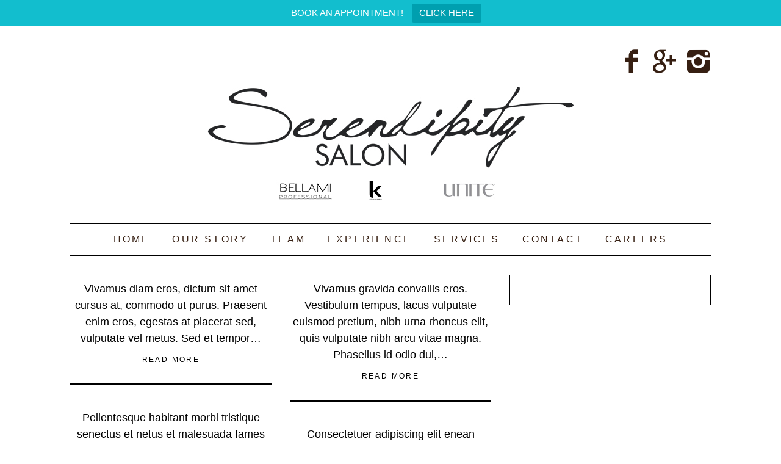

--- FILE ---
content_type: text/html; charset=UTF-8
request_url: https://serendipitysalonslidell.com/tag/portrait/
body_size: 10232
content:
<!DOCTYPE html>
<!--[if lt IE 9]><html dir="ltr" lang="en-US" prefix="og: https://ogp.me/ns#" class="oldie"><![endif]-->
<!--[if (gte IE 9) | !(IE)]><!--><html dir="ltr" lang="en-US" prefix="og: https://ogp.me/ns#" class="modern"><!--<![endif]-->
<head>
<meta charset="UTF-8" />
<meta name="viewport" content="width=device-width, initial-scale=1" />
<!--[if IE]><meta http-equiv='X-UA-Compatible' content='IE=edge,chrome=1'><![endif]-->

<link rel="shortcut icon" href="" />
<link rel="apple-touch-icon-precomposed" href="" />

	<style>img:is([sizes="auto" i], [sizes^="auto," i]) { contain-intrinsic-size: 3000px 1500px }</style>
	
		<!-- All in One SEO 4.8.3.2 - aioseo.com -->
		<title>Portrait - Serendipity Salon</title>
	<meta name="robots" content="max-image-preview:large" />
	<link rel="canonical" href="https://serendipitysalonslidell.com/tag/portrait/" />
	<meta name="generator" content="All in One SEO (AIOSEO) 4.8.3.2" />
		<script type="application/ld+json" class="aioseo-schema">
			{"@context":"https:\/\/schema.org","@graph":[{"@type":"BreadcrumbList","@id":"https:\/\/serendipitysalonslidell.com\/tag\/portrait\/#breadcrumblist","itemListElement":[{"@type":"ListItem","@id":"https:\/\/serendipitysalonslidell.com#listItem","position":1,"name":"Home","item":"https:\/\/serendipitysalonslidell.com","nextItem":{"@type":"ListItem","@id":"https:\/\/serendipitysalonslidell.com\/tag\/portrait\/#listItem","name":"Portrait"}},{"@type":"ListItem","@id":"https:\/\/serendipitysalonslidell.com\/tag\/portrait\/#listItem","position":2,"name":"Portrait","previousItem":{"@type":"ListItem","@id":"https:\/\/serendipitysalonslidell.com#listItem","name":"Home"}}]},{"@type":"CollectionPage","@id":"https:\/\/serendipitysalonslidell.com\/tag\/portrait\/#collectionpage","url":"https:\/\/serendipitysalonslidell.com\/tag\/portrait\/","name":"Portrait - Serendipity Salon","inLanguage":"en-US","isPartOf":{"@id":"https:\/\/serendipitysalonslidell.com\/#website"},"breadcrumb":{"@id":"https:\/\/serendipitysalonslidell.com\/tag\/portrait\/#breadcrumblist"}},{"@type":"Organization","@id":"https:\/\/serendipitysalonslidell.com\/#organization","name":"Serendipity Salon","description":"Voted Best Salon in Slidell","url":"https:\/\/serendipitysalonslidell.com\/"},{"@type":"WebSite","@id":"https:\/\/serendipitysalonslidell.com\/#website","url":"https:\/\/serendipitysalonslidell.com\/","name":"Serendipity Salon","description":"Voted Best Salon in Slidell","inLanguage":"en-US","publisher":{"@id":"https:\/\/serendipitysalonslidell.com\/#organization"}}]}
		</script>
		<!-- All in One SEO -->

<link rel="alternate" type="application/rss+xml" title="Serendipity Salon &raquo; Feed" href="https://serendipitysalonslidell.com/feed/" />
<link rel="alternate" type="application/rss+xml" title="Serendipity Salon &raquo; Comments Feed" href="https://serendipitysalonslidell.com/comments/feed/" />
<link rel="alternate" type="application/rss+xml" title="Serendipity Salon &raquo; Portrait Tag Feed" href="https://serendipitysalonslidell.com/tag/portrait/feed/" />
<script type="text/javascript">
/* <![CDATA[ */
window._wpemojiSettings = {"baseUrl":"https:\/\/s.w.org\/images\/core\/emoji\/16.0.1\/72x72\/","ext":".png","svgUrl":"https:\/\/s.w.org\/images\/core\/emoji\/16.0.1\/svg\/","svgExt":".svg","source":{"concatemoji":"https:\/\/serendipitysalonslidell.com\/wp-includes\/js\/wp-emoji-release.min.js?ver=6.8.3"}};
/*! This file is auto-generated */
!function(s,n){var o,i,e;function c(e){try{var t={supportTests:e,timestamp:(new Date).valueOf()};sessionStorage.setItem(o,JSON.stringify(t))}catch(e){}}function p(e,t,n){e.clearRect(0,0,e.canvas.width,e.canvas.height),e.fillText(t,0,0);var t=new Uint32Array(e.getImageData(0,0,e.canvas.width,e.canvas.height).data),a=(e.clearRect(0,0,e.canvas.width,e.canvas.height),e.fillText(n,0,0),new Uint32Array(e.getImageData(0,0,e.canvas.width,e.canvas.height).data));return t.every(function(e,t){return e===a[t]})}function u(e,t){e.clearRect(0,0,e.canvas.width,e.canvas.height),e.fillText(t,0,0);for(var n=e.getImageData(16,16,1,1),a=0;a<n.data.length;a++)if(0!==n.data[a])return!1;return!0}function f(e,t,n,a){switch(t){case"flag":return n(e,"\ud83c\udff3\ufe0f\u200d\u26a7\ufe0f","\ud83c\udff3\ufe0f\u200b\u26a7\ufe0f")?!1:!n(e,"\ud83c\udde8\ud83c\uddf6","\ud83c\udde8\u200b\ud83c\uddf6")&&!n(e,"\ud83c\udff4\udb40\udc67\udb40\udc62\udb40\udc65\udb40\udc6e\udb40\udc67\udb40\udc7f","\ud83c\udff4\u200b\udb40\udc67\u200b\udb40\udc62\u200b\udb40\udc65\u200b\udb40\udc6e\u200b\udb40\udc67\u200b\udb40\udc7f");case"emoji":return!a(e,"\ud83e\udedf")}return!1}function g(e,t,n,a){var r="undefined"!=typeof WorkerGlobalScope&&self instanceof WorkerGlobalScope?new OffscreenCanvas(300,150):s.createElement("canvas"),o=r.getContext("2d",{willReadFrequently:!0}),i=(o.textBaseline="top",o.font="600 32px Arial",{});return e.forEach(function(e){i[e]=t(o,e,n,a)}),i}function t(e){var t=s.createElement("script");t.src=e,t.defer=!0,s.head.appendChild(t)}"undefined"!=typeof Promise&&(o="wpEmojiSettingsSupports",i=["flag","emoji"],n.supports={everything:!0,everythingExceptFlag:!0},e=new Promise(function(e){s.addEventListener("DOMContentLoaded",e,{once:!0})}),new Promise(function(t){var n=function(){try{var e=JSON.parse(sessionStorage.getItem(o));if("object"==typeof e&&"number"==typeof e.timestamp&&(new Date).valueOf()<e.timestamp+604800&&"object"==typeof e.supportTests)return e.supportTests}catch(e){}return null}();if(!n){if("undefined"!=typeof Worker&&"undefined"!=typeof OffscreenCanvas&&"undefined"!=typeof URL&&URL.createObjectURL&&"undefined"!=typeof Blob)try{var e="postMessage("+g.toString()+"("+[JSON.stringify(i),f.toString(),p.toString(),u.toString()].join(",")+"));",a=new Blob([e],{type:"text/javascript"}),r=new Worker(URL.createObjectURL(a),{name:"wpTestEmojiSupports"});return void(r.onmessage=function(e){c(n=e.data),r.terminate(),t(n)})}catch(e){}c(n=g(i,f,p,u))}t(n)}).then(function(e){for(var t in e)n.supports[t]=e[t],n.supports.everything=n.supports.everything&&n.supports[t],"flag"!==t&&(n.supports.everythingExceptFlag=n.supports.everythingExceptFlag&&n.supports[t]);n.supports.everythingExceptFlag=n.supports.everythingExceptFlag&&!n.supports.flag,n.DOMReady=!1,n.readyCallback=function(){n.DOMReady=!0}}).then(function(){return e}).then(function(){var e;n.supports.everything||(n.readyCallback(),(e=n.source||{}).concatemoji?t(e.concatemoji):e.wpemoji&&e.twemoji&&(t(e.twemoji),t(e.wpemoji)))}))}((window,document),window._wpemojiSettings);
/* ]]> */
</script>
<link rel='stylesheet' id='sbi_styles-css' href='https://serendipitysalonslidell.com/wp-content/plugins/instagram-feed/css/sbi-styles.min.css?ver=6.9.1' type='text/css' media='all' />
<style id='wp-emoji-styles-inline-css' type='text/css'>

	img.wp-smiley, img.emoji {
		display: inline !important;
		border: none !important;
		box-shadow: none !important;
		height: 1em !important;
		width: 1em !important;
		margin: 0 0.07em !important;
		vertical-align: -0.1em !important;
		background: none !important;
		padding: 0 !important;
	}
</style>
<link rel='stylesheet' id='wp-block-library-css' href='https://serendipitysalonslidell.com/wp-includes/css/dist/block-library/style.min.css?ver=6.8.3' type='text/css' media='all' />
<style id='classic-theme-styles-inline-css' type='text/css'>
/*! This file is auto-generated */
.wp-block-button__link{color:#fff;background-color:#32373c;border-radius:9999px;box-shadow:none;text-decoration:none;padding:calc(.667em + 2px) calc(1.333em + 2px);font-size:1.125em}.wp-block-file__button{background:#32373c;color:#fff;text-decoration:none}
</style>
<style id='global-styles-inline-css' type='text/css'>
:root{--wp--preset--aspect-ratio--square: 1;--wp--preset--aspect-ratio--4-3: 4/3;--wp--preset--aspect-ratio--3-4: 3/4;--wp--preset--aspect-ratio--3-2: 3/2;--wp--preset--aspect-ratio--2-3: 2/3;--wp--preset--aspect-ratio--16-9: 16/9;--wp--preset--aspect-ratio--9-16: 9/16;--wp--preset--color--black: #000000;--wp--preset--color--cyan-bluish-gray: #abb8c3;--wp--preset--color--white: #ffffff;--wp--preset--color--pale-pink: #f78da7;--wp--preset--color--vivid-red: #cf2e2e;--wp--preset--color--luminous-vivid-orange: #ff6900;--wp--preset--color--luminous-vivid-amber: #fcb900;--wp--preset--color--light-green-cyan: #7bdcb5;--wp--preset--color--vivid-green-cyan: #00d084;--wp--preset--color--pale-cyan-blue: #8ed1fc;--wp--preset--color--vivid-cyan-blue: #0693e3;--wp--preset--color--vivid-purple: #9b51e0;--wp--preset--gradient--vivid-cyan-blue-to-vivid-purple: linear-gradient(135deg,rgba(6,147,227,1) 0%,rgb(155,81,224) 100%);--wp--preset--gradient--light-green-cyan-to-vivid-green-cyan: linear-gradient(135deg,rgb(122,220,180) 0%,rgb(0,208,130) 100%);--wp--preset--gradient--luminous-vivid-amber-to-luminous-vivid-orange: linear-gradient(135deg,rgba(252,185,0,1) 0%,rgba(255,105,0,1) 100%);--wp--preset--gradient--luminous-vivid-orange-to-vivid-red: linear-gradient(135deg,rgba(255,105,0,1) 0%,rgb(207,46,46) 100%);--wp--preset--gradient--very-light-gray-to-cyan-bluish-gray: linear-gradient(135deg,rgb(238,238,238) 0%,rgb(169,184,195) 100%);--wp--preset--gradient--cool-to-warm-spectrum: linear-gradient(135deg,rgb(74,234,220) 0%,rgb(151,120,209) 20%,rgb(207,42,186) 40%,rgb(238,44,130) 60%,rgb(251,105,98) 80%,rgb(254,248,76) 100%);--wp--preset--gradient--blush-light-purple: linear-gradient(135deg,rgb(255,206,236) 0%,rgb(152,150,240) 100%);--wp--preset--gradient--blush-bordeaux: linear-gradient(135deg,rgb(254,205,165) 0%,rgb(254,45,45) 50%,rgb(107,0,62) 100%);--wp--preset--gradient--luminous-dusk: linear-gradient(135deg,rgb(255,203,112) 0%,rgb(199,81,192) 50%,rgb(65,88,208) 100%);--wp--preset--gradient--pale-ocean: linear-gradient(135deg,rgb(255,245,203) 0%,rgb(182,227,212) 50%,rgb(51,167,181) 100%);--wp--preset--gradient--electric-grass: linear-gradient(135deg,rgb(202,248,128) 0%,rgb(113,206,126) 100%);--wp--preset--gradient--midnight: linear-gradient(135deg,rgb(2,3,129) 0%,rgb(40,116,252) 100%);--wp--preset--font-size--small: 13px;--wp--preset--font-size--medium: 20px;--wp--preset--font-size--large: 36px;--wp--preset--font-size--x-large: 42px;--wp--preset--spacing--20: 0.44rem;--wp--preset--spacing--30: 0.67rem;--wp--preset--spacing--40: 1rem;--wp--preset--spacing--50: 1.5rem;--wp--preset--spacing--60: 2.25rem;--wp--preset--spacing--70: 3.38rem;--wp--preset--spacing--80: 5.06rem;--wp--preset--shadow--natural: 6px 6px 9px rgba(0, 0, 0, 0.2);--wp--preset--shadow--deep: 12px 12px 50px rgba(0, 0, 0, 0.4);--wp--preset--shadow--sharp: 6px 6px 0px rgba(0, 0, 0, 0.2);--wp--preset--shadow--outlined: 6px 6px 0px -3px rgba(255, 255, 255, 1), 6px 6px rgba(0, 0, 0, 1);--wp--preset--shadow--crisp: 6px 6px 0px rgba(0, 0, 0, 1);}:where(.is-layout-flex){gap: 0.5em;}:where(.is-layout-grid){gap: 0.5em;}body .is-layout-flex{display: flex;}.is-layout-flex{flex-wrap: wrap;align-items: center;}.is-layout-flex > :is(*, div){margin: 0;}body .is-layout-grid{display: grid;}.is-layout-grid > :is(*, div){margin: 0;}:where(.wp-block-columns.is-layout-flex){gap: 2em;}:where(.wp-block-columns.is-layout-grid){gap: 2em;}:where(.wp-block-post-template.is-layout-flex){gap: 1.25em;}:where(.wp-block-post-template.is-layout-grid){gap: 1.25em;}.has-black-color{color: var(--wp--preset--color--black) !important;}.has-cyan-bluish-gray-color{color: var(--wp--preset--color--cyan-bluish-gray) !important;}.has-white-color{color: var(--wp--preset--color--white) !important;}.has-pale-pink-color{color: var(--wp--preset--color--pale-pink) !important;}.has-vivid-red-color{color: var(--wp--preset--color--vivid-red) !important;}.has-luminous-vivid-orange-color{color: var(--wp--preset--color--luminous-vivid-orange) !important;}.has-luminous-vivid-amber-color{color: var(--wp--preset--color--luminous-vivid-amber) !important;}.has-light-green-cyan-color{color: var(--wp--preset--color--light-green-cyan) !important;}.has-vivid-green-cyan-color{color: var(--wp--preset--color--vivid-green-cyan) !important;}.has-pale-cyan-blue-color{color: var(--wp--preset--color--pale-cyan-blue) !important;}.has-vivid-cyan-blue-color{color: var(--wp--preset--color--vivid-cyan-blue) !important;}.has-vivid-purple-color{color: var(--wp--preset--color--vivid-purple) !important;}.has-black-background-color{background-color: var(--wp--preset--color--black) !important;}.has-cyan-bluish-gray-background-color{background-color: var(--wp--preset--color--cyan-bluish-gray) !important;}.has-white-background-color{background-color: var(--wp--preset--color--white) !important;}.has-pale-pink-background-color{background-color: var(--wp--preset--color--pale-pink) !important;}.has-vivid-red-background-color{background-color: var(--wp--preset--color--vivid-red) !important;}.has-luminous-vivid-orange-background-color{background-color: var(--wp--preset--color--luminous-vivid-orange) !important;}.has-luminous-vivid-amber-background-color{background-color: var(--wp--preset--color--luminous-vivid-amber) !important;}.has-light-green-cyan-background-color{background-color: var(--wp--preset--color--light-green-cyan) !important;}.has-vivid-green-cyan-background-color{background-color: var(--wp--preset--color--vivid-green-cyan) !important;}.has-pale-cyan-blue-background-color{background-color: var(--wp--preset--color--pale-cyan-blue) !important;}.has-vivid-cyan-blue-background-color{background-color: var(--wp--preset--color--vivid-cyan-blue) !important;}.has-vivid-purple-background-color{background-color: var(--wp--preset--color--vivid-purple) !important;}.has-black-border-color{border-color: var(--wp--preset--color--black) !important;}.has-cyan-bluish-gray-border-color{border-color: var(--wp--preset--color--cyan-bluish-gray) !important;}.has-white-border-color{border-color: var(--wp--preset--color--white) !important;}.has-pale-pink-border-color{border-color: var(--wp--preset--color--pale-pink) !important;}.has-vivid-red-border-color{border-color: var(--wp--preset--color--vivid-red) !important;}.has-luminous-vivid-orange-border-color{border-color: var(--wp--preset--color--luminous-vivid-orange) !important;}.has-luminous-vivid-amber-border-color{border-color: var(--wp--preset--color--luminous-vivid-amber) !important;}.has-light-green-cyan-border-color{border-color: var(--wp--preset--color--light-green-cyan) !important;}.has-vivid-green-cyan-border-color{border-color: var(--wp--preset--color--vivid-green-cyan) !important;}.has-pale-cyan-blue-border-color{border-color: var(--wp--preset--color--pale-cyan-blue) !important;}.has-vivid-cyan-blue-border-color{border-color: var(--wp--preset--color--vivid-cyan-blue) !important;}.has-vivid-purple-border-color{border-color: var(--wp--preset--color--vivid-purple) !important;}.has-vivid-cyan-blue-to-vivid-purple-gradient-background{background: var(--wp--preset--gradient--vivid-cyan-blue-to-vivid-purple) !important;}.has-light-green-cyan-to-vivid-green-cyan-gradient-background{background: var(--wp--preset--gradient--light-green-cyan-to-vivid-green-cyan) !important;}.has-luminous-vivid-amber-to-luminous-vivid-orange-gradient-background{background: var(--wp--preset--gradient--luminous-vivid-amber-to-luminous-vivid-orange) !important;}.has-luminous-vivid-orange-to-vivid-red-gradient-background{background: var(--wp--preset--gradient--luminous-vivid-orange-to-vivid-red) !important;}.has-very-light-gray-to-cyan-bluish-gray-gradient-background{background: var(--wp--preset--gradient--very-light-gray-to-cyan-bluish-gray) !important;}.has-cool-to-warm-spectrum-gradient-background{background: var(--wp--preset--gradient--cool-to-warm-spectrum) !important;}.has-blush-light-purple-gradient-background{background: var(--wp--preset--gradient--blush-light-purple) !important;}.has-blush-bordeaux-gradient-background{background: var(--wp--preset--gradient--blush-bordeaux) !important;}.has-luminous-dusk-gradient-background{background: var(--wp--preset--gradient--luminous-dusk) !important;}.has-pale-ocean-gradient-background{background: var(--wp--preset--gradient--pale-ocean) !important;}.has-electric-grass-gradient-background{background: var(--wp--preset--gradient--electric-grass) !important;}.has-midnight-gradient-background{background: var(--wp--preset--gradient--midnight) !important;}.has-small-font-size{font-size: var(--wp--preset--font-size--small) !important;}.has-medium-font-size{font-size: var(--wp--preset--font-size--medium) !important;}.has-large-font-size{font-size: var(--wp--preset--font-size--large) !important;}.has-x-large-font-size{font-size: var(--wp--preset--font-size--x-large) !important;}
:where(.wp-block-post-template.is-layout-flex){gap: 1.25em;}:where(.wp-block-post-template.is-layout-grid){gap: 1.25em;}
:where(.wp-block-columns.is-layout-flex){gap: 2em;}:where(.wp-block-columns.is-layout-grid){gap: 2em;}
:root :where(.wp-block-pullquote){font-size: 1.5em;line-height: 1.6;}
</style>
<link rel='stylesheet' id='contact-form-7-css' href='https://serendipitysalonslidell.com/wp-content/plugins/contact-form-7/includes/css/styles.css?ver=6.0.6' type='text/css' media='all' />
<link rel='stylesheet' id='sc-frontend-style-css' href='https://serendipitysalonslidell.com/wp-content/plugins/shortcodes-indep/css/frontend-style.css?ver=6.8.3' type='text/css' media='all' />
<link rel='stylesheet' id='topbar-css' href='https://serendipitysalonslidell.com/wp-content/plugins/top-bar/inc/../css/topbar_style.css?ver=6.8.3' type='text/css' media='all' />
<link rel='stylesheet' id='main-style-css' href='https://serendipitysalonslidell.com/wp-content/themes/simplemag/style.css?ver=6.8.3' type='text/css' media='all' />
<script type="text/javascript" src="https://serendipitysalonslidell.com/wp-includes/js/jquery/jquery.min.js?ver=3.7.1" id="jquery-core-js"></script>
<script type="text/javascript" src="https://serendipitysalonslidell.com/wp-includes/js/jquery/jquery-migrate.min.js?ver=3.4.1" id="jquery-migrate-js"></script>
<script type="text/javascript" id="topbar_frontjs-js-extra">
/* <![CDATA[ */
var tpbr_settings = {"fixed":"notfixed","user_who":"notloggedin","guests_or_users":"all","message":"BOOK AN APPOINTMENT!","status":"active","yn_button":"button","color":"#12bece","button_text":"CLICK HERE","button_url":"https:\/\/www.phorest.com\/salon\/serendipitysalon","button_behavior":"newwindow","is_admin_bar":"no","detect_sticky":"0"};
/* ]]> */
</script>
<script type="text/javascript" src="https://serendipitysalonslidell.com/wp-content/plugins/top-bar/inc/../js/tpbr_front.min.js?ver=6.8.3" id="topbar_frontjs-js"></script>
<link rel="https://api.w.org/" href="https://serendipitysalonslidell.com/wp-json/" /><link rel="alternate" title="JSON" type="application/json" href="https://serendipitysalonslidell.com/wp-json/wp/v2/tags/19" /><link rel="EditURI" type="application/rsd+xml" title="RSD" href="https://serendipitysalonslidell.com/xmlrpc.php?rsd" />
<meta name="generator" content="WordPress 6.8.3" />
<meta name="generator" content="Redux 4.5.7" /><style type="text/css">
.main-menu > ul > li:hover > a {color:#8224e3;}.secondary-menu ul > li:hover > a {color:#c9c5af;}.main-menu > ul > .link-arrow > a:after{border-color:transparent transparent #ffffff;}.main-menu > ul > li > .sub-menu{border-top-color:#ffffff;}.modern .content-over-image figure:before{opacity:0.1;}.top-strip #searchform input, .top-strip #searchform button{color:#c9c5af}.modern .content-over-image:hover figure:before{opacity:0.7;}.main-menu .sub-menu .sub-links a:after{background-color:#ffffff}.sidebar .widget{border-bottom:1px solid #000;}.footer-sidebar .widget_rss li:after,.footer-sidebar .widget_pages li a:after,.footer-sidebar .widget_nav_menu li a:after,.footer-sidebar .widget_categories ul li:after, .footer-sidebar .widget_recent_entries li:after,.footer-sidebar .widget_recent_comments li:after{background-color:#361f12;}.footer-sidebar .widget_ti_latest_comments .comment-text:after{border-bottom-color:#ffffff;}.footer-sidebar .widget_ti_latest_comments .comment-text:before{border-bottom-color:#585b61;}.footer-sidebar .widget_ti_latest_comments .comment-text{border-color:#585b61;}
.sub-menu-columns .sub-menu .sub-links > .menu-item-has-children > a {color:#dbd4a6;}
.title-with-sep{background:url("https://serendipitysalonslidell.com/wp-content/themes/simplemag/images/section-header.png") repeat-x 0 50%;}
@media only screen and (min-width: 751px) {#gallery-carousel,#gallery-carousel .gallery-item{height:580px;}}
/* Custom CSS */
body {
    color: #000;
font-size:20px;
}

#searchform {
display: none;
}

.sidebar {
    border-color: #000;
    border-style: none;
    border-width: 0px;
}

.entry-title {
color: #000;;
}

.entry-header {
    display: none;
    text-align: center;
}

.main-menu {
    border-top: 0px solid #000;
}

.social li a{
font-size:43px;
}

.social li ul li {
    padding-left: 23px;
    padding-top: 14px;
}

</style>
<style id="ti_option-dynamic-css" title="dynamic-css" class="redux-options-output">h1, h2, h3, h4, h5, h6, .main-menu a, .secondary-menu a, .widget_pages, .widget_categories, .widget_nav_menu, .tagline, .sub-title, .entry-meta, .entry-note, .read-more, #submit, .ltr .single .entry-content > p:first-of-type:first-letter, input#s, .single-author-box .vcard, .comment-author, .comment-meta, .comment-reply-link, #respond label, .copyright, #wp-calendar tbody, .latest-reviews i, .score-box .total{font-family:'MS Sans Serif', Geneva, sans-serif;font-weight:400;font-style:normal;}.title-with-sep, .title-with-bg, .classic-layout .entry-title, .posts-slider .entry-title{font-size:48px;}.main-menu > ul > li{font-size:16px;}body{font-family:'MS Sans Serif', Geneva, sans-serif;font-weight:400;font-style:normal;font-size:18px;}body, .site-content, .layout-full .title-with-sep .title, .layout-full .title-with-sep .entry-title{background-color:#ffffff;background-repeat:repeat;}.entry-image, .paging-navigation .current, .link-pages span, .score-line span, .entry-breakdown .item .score-line, .widget_ti_most_commented span, .all-news-link .read-more{background-color:#361f12;}.paging-navigation .current, .widget span i, .score-line span i, .all-news-link .read-more{color:#361f12;}#masthead, .main-menu-fixed{background-color:#ffffff;}.top-strip, .secondary-menu .sub-menu, .top-strip #searchform input[type="text"], .top-strip .social li ul{background-color:#ffffff;}.secondary-menu a{color:#c9c5af;}.secondary-menu a:hover{color:#c9c5af;}.secondary-menu li, .top-strip #searchform input[type="text"]{border-color:#361f12;}.top-strip .social li a{color:#361f12;}.main-menu,.sticky-active .main-menu-fixed{background-color:#ffffff;}.main-menu > ul > li > a{color:#361f12;}.main-menu > ul > li > a:hover{color:#8224e3;}.main-menu > ul > li:after{color:#ffffff;}.main-menu{border-top:1px solid #000;}.main-menu{border-bottom:3px solid #000;}.main-menu .sub-menu,.main-menu .sub-menu-two-columns .sub-menu:before{background-color:#000000;}.sub-links li a{color:#ffffff;}.sub-links li a:hover{color:#dbd4a6;}.main-menu .sub-menu .sub-links a:after{background-color:#ffffff;}.main-menu .sub-menu:after{background-color:#242628;}.sub-posts li a{color:#ffffff;}.sub-posts li a:hover{color:#dbd4a6;}.modern .content-over-image figure:before{background-color:#ffffff;}.sidebar{border-top:1px solid #000;border-bottom:1px solid #000;border-left:1px solid #000;border-right:1px solid #000;}.slide-dock{background-color:#361f12;}.slide-dock h3, .slide-dock a, .slide-dock p{color:#361f12;}.footer-sidebar, .widget_ti_most_commented li a{background-color:#ffffff;}.footer-sidebar .widget h3{color:#361f12;}.footer-sidebar{color:#361f12;}.footer-sidebar .widget a{color:#361f12;}.footer-sidebar .widget a:hover{color:#dbd4a6;}.widget-area-2, .widget-area-3, .footer-sidebar .widget{border-top:1px dotted #585b61;border-bottom:1px dotted #585b61;border-left:1px dotted #585b61;border-right:1px dotted #585b61;}.copyright{background-color:#ffffff;}.copyright, .copyright a{color:#361f12;}</style>
</head>

<body data-rsssl=1 class="archive tag tag-portrait tag-19 wp-theme-simplemag ltr" itemscope itemtype="http://schema.org/WebPage">

<div id="fb-root"></div>
<script>(function(d, s, id) {
  var js, fjs = d.getElementsByTagName(s)[0];
  if (d.getElementById(id)) return;
  js = d.createElement(s); js.id = id;
  js.src = "//connect.facebook.net/en_US/sdk.js#xfbml=1&appId=332732423442015&version=v2.3";
  fjs.parentNode.insertBefore(js, fjs);
}(document, 'script', 'facebook-jssdk'));</script>

    <div id="pageslide" class="st-menu st-effect">
    	<a href="#" id="close-pageslide"><i class="icomoon-remove-sign"></i></a>
    </div><!-- Sidebar in Mobile View -->
    
	    <section id="site" class="layout-full">
        <div class="site-content">
    
            <header id="masthead" role="banner" class="clearfix with-menu color-site-white" itemscope itemtype="http://schema.org/WPHeader">
                
                <div class="no-print top-strip">
                    <div class="wrapper clearfix">
            
                        
<form method="get" id="searchform" action="https://serendipitysalonslidell.com/" role="search">
	<input type="text" name="s" id="s" value="Search" onfocus="if(this.value=='Search')this.value='';" onblur="if(this.value=='')this.value='Search';" />
    <button type="submit">
    	<i class="icomoon-search"></i>
    </button>
</form><ul class="social">
		<li><a href="#" class="icomoon-share social-share-link"></a>
			<ul><li><a href="https://www.facebook.com/pages/Serendipity-Salon/1591798021032380?fref=ts" class="icomoon-facebook" target="_blank"></a></li><li><a href="https://goo.gl/maps/QGG3iGbUNv42" class="icomoon-google-plus" target="_blank"></a></li><li><a href="https://instagram.com/serendipity_salon_slidell/" class="icomoon-instagram" target="_blank"></a></li>		</ul>
		</li>
	</ul>                        
                        <a href="#" id="open-pageslide" data-effect="st-effect"><i class="icomoon-menu"></i></a>
                        
                                            </div><!-- .wrapper -->
                </div><!-- .top-strip -->
                
                
                <div id="branding" class="animated">
                    <div class="wrapper">
                    
<div class="header header-default">
    <a class="logo" href="https://serendipitysalonslidell.com/">
        <img src="https://serendipitysalonslidell.com/wp-content/uploads/2022/08/HEADER-1.jpg" alt="Serendipity Salon - Voted Best Salon in Slidell" width="600" height="185" />
    </a><!-- Logo -->
    
    </div><!-- .header-default -->                    </div><!-- .wrapper -->
                </div><!-- #branding -->
                
				<div class="no-print animated main-menu-container"><div class="main-menu-fixed"><nav class="wrapper main-menu" role="navigation" itemscope="itemscope" itemtype="http://schema.org/SiteNavigationElement"><ul id="menu-main-menu" class="menu"><li id="menu-item-916" class="menu-item menu-item-type-post_type menu-item-object-page menu-item-home"><a href="https://serendipitysalonslidell.com/">Home</a></li>
<li id="menu-item-913" class="menu-item menu-item-type-post_type menu-item-object-page"><a href="https://serendipitysalonslidell.com/about-us/">Our Story</a></li>
<li id="menu-item-1070" class="menu-item menu-item-type-custom menu-item-object-custom menu-item-has-children"><a href="#">Team</a>
<ul class="sub-links">
	<li id="menu-item-914" class="menu-item menu-item-type-post_type menu-item-object-page"><a href="https://serendipitysalonslidell.com/about-us/brittany-lagarde/">Brittany Daire</a></li>
	<li id="menu-item-915" class="menu-item menu-item-type-post_type menu-item-object-page"><a href="https://serendipitysalonslidell.com/about-us/rachel-bieller/">Rachel Welch</a></li>
	<li id="menu-item-1434" class="menu-item menu-item-type-post_type menu-item-object-page"><a href="https://serendipitysalonslidell.com/about-us/megan-green/">Megan Green</a></li>
	<li id="menu-item-1474" class="menu-item menu-item-type-post_type menu-item-object-page"><a href="https://serendipitysalonslidell.com/thomas-roney/">Thomas Roney</a></li>
	<li id="menu-item-1511" class="menu-item menu-item-type-post_type menu-item-object-page"><a href="https://serendipitysalonslidell.com/about-us/orlando/">Shannon Orlando</a></li>
	<li id="menu-item-1629" class="menu-item menu-item-type-post_type menu-item-object-page"><a href="https://serendipitysalonslidell.com/campbell-barcelona/">Campbell Barcelona</a></li>
	<li id="menu-item-1628" class="menu-item menu-item-type-post_type menu-item-object-page"><a href="https://serendipitysalonslidell.com/breanna-lauff/">Breanna Lauff</a></li>
	<li id="menu-item-1627" class="menu-item menu-item-type-post_type menu-item-object-page"><a href="https://serendipitysalonslidell.com/morgan-tadlock/">Morgan Tadlock</a></li>
	<li id="menu-item-1472" class="menu-item menu-item-type-post_type menu-item-object-page"><a href="https://serendipitysalonslidell.com/lindsay-lenart/">Lindsay Lenart</a></li>
</ul>
</li>
<li id="menu-item-1221" class="menu-item menu-item-type-post_type menu-item-object-page"><a href="https://serendipitysalonslidell.com/experience/">Experience</a></li>
<li id="menu-item-912" class="menu-item menu-item-type-post_type menu-item-object-page"><a href="https://serendipitysalonslidell.com/services/">Services</a></li>
<li id="menu-item-911" class="menu-item menu-item-type-post_type menu-item-object-page menu-item-has-children"><a href="https://serendipitysalonslidell.com/contact-2/">Contact</a>
<ul class="sub-links">
	<li id="menu-item-1333" class="menu-item menu-item-type-custom menu-item-object-custom"><a href="tel:985-259-4054">Call 985-259-4054</a></li>
</ul>
</li>
<li id="menu-item-1089" class="menu-item menu-item-type-post_type menu-item-object-page"><a href="https://serendipitysalonslidell.com/careers/">Careers</a></li>
</ul></nav></div></div>            
            </header><!-- #masthead -->
	<section id="content" role="main" class="clearfix animated">
    	<div class="wrapper">

		            
            <header class="entry-header page-header">
                <div class="title-with-sep page-title">
                    <h1 class="entry-title">
						                        Portrait                
                                            </h1>
                </div>
            </header>

                        
                        
			            <div class="grids">
                <div class="grid-8 column-1">
                                    
                                        
                                        
                    <div class="grids masonry-layout entries">
                    
<article class="grid-4 post-786 post type-post status-publish format-gallery has-post-thumbnail hentry category-fashion tag-creative tag-nature tag-photography tag-portrait post_format-post-format-gallery" itemscope itemtype="http://schema.org/Article">

    <figure class="entry-image">
    	<a href="https://serendipitysalonslidell.com/gallery-post-format/">
			<i class="icomoon-camera-retro"></i>    	</a>

            </figure>
        
    <header class="entry-header">
        <div class="entry-meta">
           <span class="entry-category"><a href="https://serendipitysalonslidell.com/category/fashion/" >Fashion</a></span><time class="entry-date updated" datetime="2013-05-27T07:23:33+00:00" itemprop="datePublished">May 27, 2013</time>        </div>
        <h2 class="entry-title" itemprop="headline">
            <a href="https://serendipitysalonslidell.com/gallery-post-format/">Gallery Post Format</a>
        </h2>
                        <span class="vcard author">
            By            <a href="https://serendipitysalonslidell.com/author/esyncs/" class="url fn n" rel="author">
                esyncs            </a>
        </span>
            </header>
	    
        <div class="entry-summary" itemprop="text">
        <p>Vivamus diam eros, dictum sit amet cursus at, commodo ut purus. Praesent enim eros, egestas at placerat sed, vulputate vel metus. Sed et tempor&#8230;</p>
         
        	<a class="read-more-link" href="https://serendipitysalonslidell.com/gallery-post-format/">Read More</a>
            </div>
        
</article>
<article class="grid-4 post-142 post type-post status-publish format-standard has-post-thumbnail hentry category-people tag-creative tag-portrait" itemscope itemtype="http://schema.org/Article">

    <figure class="entry-image">
    	<a href="https://serendipitysalonslidell.com/aenean-vulputate-eleifend-tellus/">
			    	</a>

            </figure>
        
    <header class="entry-header">
        <div class="entry-meta">
           <span class="entry-category"><a href="https://serendipitysalonslidell.com/category/people/" >People</a></span><time class="entry-date updated" datetime="2012-09-05T22:29:08+00:00" itemprop="datePublished">September 5, 2012</time>        </div>
        <h2 class="entry-title" itemprop="headline">
            <a href="https://serendipitysalonslidell.com/aenean-vulputate-eleifend-tellus/">Aenean vulputate eleifend tellus</a>
        </h2>
                        <span class="vcard author">
            By            <a href="https://serendipitysalonslidell.com/author/esyncs/" class="url fn n" rel="author">
                esyncs            </a>
        </span>
            </header>
	    
        <div class="entry-summary" itemprop="text">
        <p>Vivamus gravida convallis eros. Vestibulum tempus, lacus vulputate euismod pretium, nibh urna rhoncus elit, quis vulputate nibh arcu vitae magna. Phasellus id odio dui,&#8230;</p>
         
        	<a class="read-more-link" href="https://serendipitysalonslidell.com/aenean-vulputate-eleifend-tellus/">Read More</a>
            </div>
        
</article>
<article class="grid-4 post-731 post type-post status-publish format-standard has-post-thumbnail hentry category-fashion category-people tag-photography tag-portrait" itemscope itemtype="http://schema.org/Article">

    <figure class="entry-image">
    	<a href="https://serendipitysalonslidell.com/demo-post-11/">
			    	</a>

            </figure>
        
    <header class="entry-header">
        <div class="entry-meta">
           <span class="entry-category"><a href="https://serendipitysalonslidell.com/category/fashion/" >Fashion</a>, <a href="https://serendipitysalonslidell.com/category/people/" >People</a></span><time class="entry-date updated" datetime="2012-07-17T05:47:05+00:00" itemprop="datePublished">July 17, 2012</time>        </div>
        <h2 class="entry-title" itemprop="headline">
            <a href="https://serendipitysalonslidell.com/demo-post-11/">Lacus enim ac dui</a>
        </h2>
                        <span class="vcard author">
            By            <a href="https://serendipitysalonslidell.com/author/esyncs/" class="url fn n" rel="author">
                esyncs            </a>
        </span>
            </header>
	    
        <div class="entry-summary" itemprop="text">
        <p>Pellentesque habitant morbi tristique senectus et netus et malesuada fames ac turpis egestas. Vestibulum tortor quam, feugiat vitae, ultricies eget, tempor sit amet, ante&#8230;.</p>
         
        	<a class="read-more-link" href="https://serendipitysalonslidell.com/demo-post-11/">Read More</a>
            </div>
        
</article>
<article class="grid-4 post-146 post type-post status-publish format-video has-post-thumbnail hentry category-people tag-creative tag-photography tag-portrait post_format-post-format-video" itemscope itemtype="http://schema.org/Article">

    <figure class="entry-image">
    	<a href="https://serendipitysalonslidell.com/donec-sodales-sagittis-magna/">
			<i class="icomoon-camera"></i>    	</a>

            </figure>
        
    <header class="entry-header">
        <div class="entry-meta">
           <span class="entry-category"><a href="https://serendipitysalonslidell.com/category/people/" >People</a></span><time class="entry-date updated" datetime="2012-01-09T18:27:08+00:00" itemprop="datePublished">January 9, 2012</time>        </div>
        <h2 class="entry-title" itemprop="headline">
            <a href="https://serendipitysalonslidell.com/donec-sodales-sagittis-magna/">Donec sodales sagittis magna</a>
        </h2>
                        <span class="vcard author">
            By            <a href="https://serendipitysalonslidell.com/author/esyncs/" class="url fn n" rel="author">
                esyncs            </a>
        </span>
            </header>
	    
        <div class="entry-summary" itemprop="text">
        <p>Consectetuer adipiscing elit enean commodo ligula eget dolor. Aenean massa. Cum sociis natoque penatibus et magnis dis parturient montes, nascetur ridiculus mus. Donec quam&#8230;</p>
         
        	<a class="read-more-link" href="https://serendipitysalonslidell.com/donec-sodales-sagittis-magna/">Read More</a>
            </div>
        
</article>
<article class="grid-4 post-137 post type-post status-publish format-standard has-post-thumbnail hentry category-design tag-black-n-white tag-photography tag-portrait" itemscope itemtype="http://schema.org/Article">

    <figure class="entry-image">
    	<a href="https://serendipitysalonslidell.com/laborum-et-dolorum-fuga/">
			    	</a>

            </figure>
        
    <header class="entry-header">
        <div class="entry-meta">
           <span class="entry-category"><a href="https://serendipitysalonslidell.com/category/design/" >Design</a></span><time class="entry-date updated" datetime="2010-12-18T15:34:57+00:00" itemprop="datePublished">December 18, 2010</time>        </div>
        <h2 class="entry-title" itemprop="headline">
            <a href="https://serendipitysalonslidell.com/laborum-et-dolorum-fuga/">Laborum et dolorum fuga</a>
        </h2>
                        <span class="vcard author">
            By            <a href="https://serendipitysalonslidell.com/author/esyncs/" class="url fn n" rel="author">
                esyncs            </a>
        </span>
            </header>
	    
        <div class="entry-summary" itemprop="text">
        <p>Lorem ipsum dolor sit amet, consectetuer adipiscing elit. Aenean commodo ligula eget dolor. Aenean massa. Cum sociis natoque penatibus et magnis dis parturient montes,&#8230;</p>
         
        	<a class="read-more-link" href="https://serendipitysalonslidell.com/laborum-et-dolorum-fuga/">Read More</a>
            </div>
        
</article>
<article class="grid-4 post-735 post type-post status-publish format-standard has-post-thumbnail hentry category-fashion category-people tag-creative tag-portrait" itemscope itemtype="http://schema.org/Article">

    <figure class="entry-image">
    	<a href="https://serendipitysalonslidell.com/demo-post-15/">
			    	</a>

            </figure>
        
    <header class="entry-header">
        <div class="entry-meta">
           <span class="entry-category"><a href="https://serendipitysalonslidell.com/category/fashion/" >Fashion</a>, <a href="https://serendipitysalonslidell.com/category/people/" >People</a></span><time class="entry-date updated" datetime="2010-07-31T08:14:05+00:00" itemprop="datePublished">July 31, 2010</time>        </div>
        <h2 class="entry-title" itemprop="headline">
            <a href="https://serendipitysalonslidell.com/demo-post-15/">Morbi tristique</a>
        </h2>
                        <span class="vcard author">
            By            <a href="https://serendipitysalonslidell.com/author/esyncs/" class="url fn n" rel="author">
                esyncs            </a>
        </span>
            </header>
	    
        <div class="entry-summary" itemprop="text">
        <p>Morbi tristique senectus et netus et malesuada fames ac turpis egestas. Vestibulum tortor quam, feugiat vitae, ultricies eget, tempor sit amet, ante. Donec eu&#8230;</p>
         
        	<a class="read-more-link" href="https://serendipitysalonslidell.com/demo-post-15/">Read More</a>
            </div>
        
</article>                    </div>
                    
                    					
				                </div><!-- .grid-8 -->
            
                <div class="grid-4 column-2">
    <aside class="sidebar" role="complementary" itemscope itemtype="http://schema.org/WPSideBar">
            </aside><!-- .sidebar -->
</div>            </div><!-- .grids -->
                
		</div>
    </section><!-- #content -->


        <footer id="footer" class="no-print animated" role="contentinfo" itemscope="itemscope" itemtype="http://schema.org/WPFooter">

        	
            
<div class="footer-sidebar">
    <div id="supplementary" class="wrapper clearfix columns col-1">
                <div class="widget-area widget-area-1" role="complementary">
            <div id="text-3" class="widget widget_text">			<div class="textwidget"><div class="fb-like" data-href="https://www.facebook.com/pages/Serendipity-Salon/1591798021032380?fref=ts" data-layout="standard" data-action="like" data-show-faces="true" data-share="true" data-colorscheme="dark"></div></div>
		</div>        </div><!-- #first .widget-area -->
            
            
            </div><!-- #supplementary -->
</div>
            <div class="copyright">
                <div class="wrapper">
                	<div class="grids">
                        <div class="grid-10">
                            &copy;2019 Serendipity Salon                        </div>
                        <div class="grid-2">
                            <a href="#" class="back-top">Back to top <i class="icomoon-chevron-up"></i></a>
                        </div>
                    </div>
                </div>
            </div>
            
        </footer><!-- #footer -->
    </div><!-- .site-content -->
</section><!-- #site -->
<script type="speculationrules">
{"prefetch":[{"source":"document","where":{"and":[{"href_matches":"\/*"},{"not":{"href_matches":["\/wp-*.php","\/wp-admin\/*","\/wp-content\/uploads\/*","\/wp-content\/*","\/wp-content\/plugins\/*","\/wp-content\/themes\/simplemag\/*","\/*\\?(.+)"]}},{"not":{"selector_matches":"a[rel~=\"nofollow\"]"}},{"not":{"selector_matches":".no-prefetch, .no-prefetch a"}}]},"eagerness":"conservative"}]}
</script>
<!-- Instagram Feed JS -->
<script type="text/javascript">
var sbiajaxurl = "https://serendipitysalonslidell.com/wp-admin/admin-ajax.php";
</script>
<script type="text/javascript" src="https://serendipitysalonslidell.com/wp-includes/js/dist/hooks.min.js?ver=4d63a3d491d11ffd8ac6" id="wp-hooks-js"></script>
<script type="text/javascript" src="https://serendipitysalonslidell.com/wp-includes/js/dist/i18n.min.js?ver=5e580eb46a90c2b997e6" id="wp-i18n-js"></script>
<script type="text/javascript" id="wp-i18n-js-after">
/* <![CDATA[ */
wp.i18n.setLocaleData( { 'text direction\u0004ltr': [ 'ltr' ] } );
/* ]]> */
</script>
<script type="text/javascript" src="https://serendipitysalonslidell.com/wp-content/plugins/contact-form-7/includes/swv/js/index.js?ver=6.0.6" id="swv-js"></script>
<script type="text/javascript" id="contact-form-7-js-before">
/* <![CDATA[ */
var wpcf7 = {
    "api": {
        "root": "https:\/\/serendipitysalonslidell.com\/wp-json\/",
        "namespace": "contact-form-7\/v1"
    }
};
/* ]]> */
</script>
<script type="text/javascript" src="https://serendipitysalonslidell.com/wp-content/plugins/contact-form-7/includes/js/index.js?ver=6.0.6" id="contact-form-7-js"></script>
<script type="text/javascript" src="https://serendipitysalonslidell.com/wp-content/themes/simplemag/js/jquery.assets.js?ver=1.0" id="ti-assets-js"></script>
<script type="text/javascript" src="https://serendipitysalonslidell.com/wp-content/themes/simplemag/js/jquery.custom.js?ver=1.0" id="ti-custom-js"></script>
<script type="text/javascript" id="sbi_scripts-js-extra">
/* <![CDATA[ */
var sb_instagram_js_options = {"font_method":"svg","resized_url":"https:\/\/serendipitysalonslidell.com\/wp-content\/uploads\/sb-instagram-feed-images\/","placeholder":"https:\/\/serendipitysalonslidell.com\/wp-content\/plugins\/instagram-feed\/img\/placeholder.png","ajax_url":"https:\/\/serendipitysalonslidell.com\/wp-admin\/admin-ajax.php"};
/* ]]> */
</script>
<script type="text/javascript" src="https://serendipitysalonslidell.com/wp-content/plugins/instagram-feed/js/sbi-scripts.min.js?ver=6.9.1" id="sbi_scripts-js"></script>
<script defer src="https://static.cloudflareinsights.com/beacon.min.js/vcd15cbe7772f49c399c6a5babf22c1241717689176015" integrity="sha512-ZpsOmlRQV6y907TI0dKBHq9Md29nnaEIPlkf84rnaERnq6zvWvPUqr2ft8M1aS28oN72PdrCzSjY4U6VaAw1EQ==" data-cf-beacon='{"version":"2024.11.0","token":"c94d433ba9694eda85fc13a6ad7d408c","r":1,"server_timing":{"name":{"cfCacheStatus":true,"cfEdge":true,"cfExtPri":true,"cfL4":true,"cfOrigin":true,"cfSpeedBrain":true},"location_startswith":null}}' crossorigin="anonymous"></script>
</body>
</html>